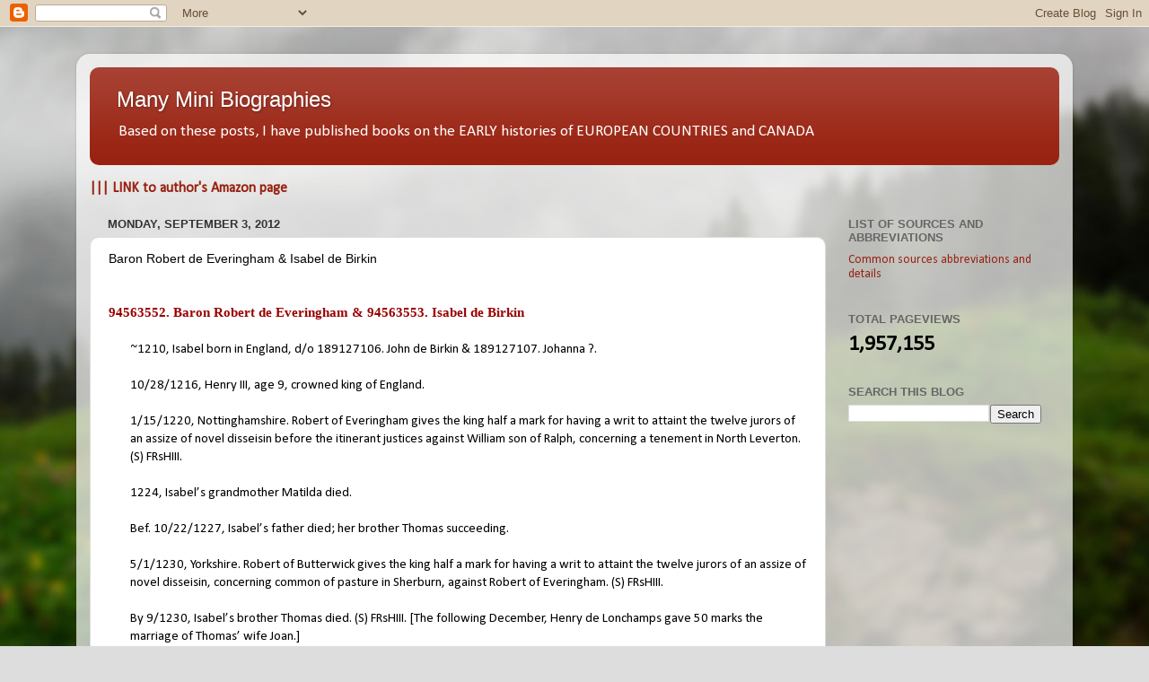

--- FILE ---
content_type: text/html; charset=UTF-8
request_url: http://www.teachergenealogist007.com/b/stats?style=BLACK_TRANSPARENT&timeRange=ALL_TIME&token=APq4FmAQkf2NmzvAzGJBJuLgXuGlRrLoK1e3uHBj__vbqVcbtEtU4ZJBx_QbE5-zHVZMZ-NzxvRGmfI5u-XURaizcRgC85T3rQ
body_size: 261
content:
{"total":1957155,"sparklineOptions":{"backgroundColor":{"fillOpacity":0.1,"fill":"#000000"},"series":[{"areaOpacity":0.3,"color":"#202020"}]},"sparklineData":[[0,8],[1,15],[2,22],[3,26],[4,14],[5,13],[6,14],[7,8],[8,10],[9,14],[10,16],[11,61],[12,43],[13,58],[14,61],[15,62],[16,61],[17,74],[18,58],[19,64],[20,68],[21,71],[22,69],[23,53],[24,54],[25,63],[26,58],[27,68],[28,43],[29,100]],"nextTickMs":2457}

--- FILE ---
content_type: text/html; charset=utf-8
request_url: https://www.google.com/recaptcha/api2/aframe
body_size: 226
content:
<!DOCTYPE HTML><html><head><meta http-equiv="content-type" content="text/html; charset=UTF-8"></head><body><script nonce="iWkOVn8f1yyXTw8kkHRkkg">/** Anti-fraud and anti-abuse applications only. See google.com/recaptcha */ try{var clients={'sodar':'https://pagead2.googlesyndication.com/pagead/sodar?'};window.addEventListener("message",function(a){try{if(a.source===window.parent){var b=JSON.parse(a.data);var c=clients[b['id']];if(c){var d=document.createElement('img');d.src=c+b['params']+'&rc='+(localStorage.getItem("rc::a")?sessionStorage.getItem("rc::b"):"");window.document.body.appendChild(d);sessionStorage.setItem("rc::e",parseInt(sessionStorage.getItem("rc::e")||0)+1);localStorage.setItem("rc::h",'1769694627310');}}}catch(b){}});window.parent.postMessage("_grecaptcha_ready", "*");}catch(b){}</script></body></html>